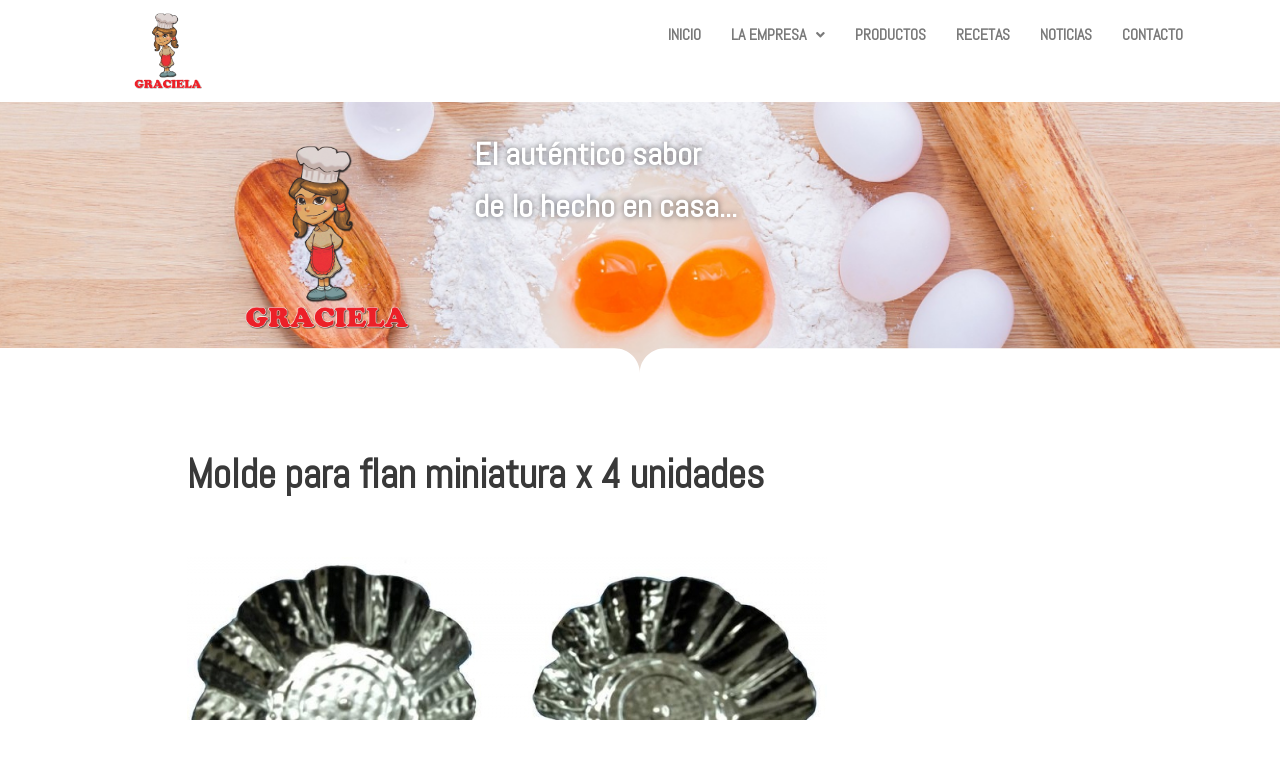

--- FILE ---
content_type: text/css
request_url: https://emgraciela.com.ar/wp-content/uploads/elementor/css/post-5.css?ver=1684188495
body_size: 696
content:
.elementor-5 .elementor-element.elementor-element-5626c2f{z-index:15;}.elementor-5 .elementor-element.elementor-element-1d5d550 img{width:42%;}.elementor-5 .elementor-element.elementor-element-e0a6e9e .hfe-nav-menu__toggle{margin:0 auto;}.elementor-5 .elementor-element.elementor-element-e0a6e9e .menu-item a.hfe-menu-item{padding-left:15px;padding-right:15px;}.elementor-5 .elementor-element.elementor-element-e0a6e9e .menu-item a.hfe-sub-menu-item{padding-left:calc( 15px + 20px );padding-right:15px;}.elementor-5 .elementor-element.elementor-element-e0a6e9e .hfe-nav-menu__layout-vertical .menu-item ul ul a.hfe-sub-menu-item{padding-left:calc( 15px + 40px );padding-right:15px;}.elementor-5 .elementor-element.elementor-element-e0a6e9e .hfe-nav-menu__layout-vertical .menu-item ul ul ul a.hfe-sub-menu-item{padding-left:calc( 15px + 60px );padding-right:15px;}.elementor-5 .elementor-element.elementor-element-e0a6e9e .hfe-nav-menu__layout-vertical .menu-item ul ul ul ul a.hfe-sub-menu-item{padding-left:calc( 15px + 80px );padding-right:15px;}.elementor-5 .elementor-element.elementor-element-e0a6e9e .menu-item a.hfe-menu-item, .elementor-5 .elementor-element.elementor-element-e0a6e9e .menu-item a.hfe-sub-menu-item{padding-top:15px;padding-bottom:15px;}.elementor-5 .elementor-element.elementor-element-e0a6e9e .sub-menu,
								.elementor-5 .elementor-element.elementor-element-e0a6e9e nav.hfe-dropdown,
								.elementor-5 .elementor-element.elementor-element-e0a6e9e nav.hfe-dropdown-expandible,
								.elementor-5 .elementor-element.elementor-element-e0a6e9e nav.hfe-dropdown .menu-item a.hfe-menu-item,
								.elementor-5 .elementor-element.elementor-element-e0a6e9e nav.hfe-dropdown .menu-item a.hfe-sub-menu-item{background-color:#fff;}.elementor-5 .elementor-element.elementor-element-e0a6e9e ul.sub-menu{width:220px;}.elementor-5 .elementor-element.elementor-element-e0a6e9e .sub-menu a.hfe-sub-menu-item,
						 .elementor-5 .elementor-element.elementor-element-e0a6e9e nav.hfe-dropdown li a.hfe-menu-item,
						 .elementor-5 .elementor-element.elementor-element-e0a6e9e nav.hfe-dropdown li a.hfe-sub-menu-item,
						 .elementor-5 .elementor-element.elementor-element-e0a6e9e nav.hfe-dropdown-expandible li a.hfe-menu-item,
						 .elementor-5 .elementor-element.elementor-element-e0a6e9e nav.hfe-dropdown-expandible li a.hfe-sub-menu-item{padding-top:15px;padding-bottom:15px;}.elementor-5 .elementor-element.elementor-element-e0a6e9e .sub-menu li.menu-item:not(:last-child),
						.elementor-5 .elementor-element.elementor-element-e0a6e9e nav.hfe-dropdown li.menu-item:not(:last-child),
						.elementor-5 .elementor-element.elementor-element-e0a6e9e nav.hfe-dropdown-expandible li.menu-item:not(:last-child){border-bottom-style:solid;border-bottom-color:#c4c4c4;border-bottom-width:1px;}.elementor-5 .elementor-element.elementor-element-e0a6e9e > .elementor-widget-container{margin:2px 2px 2px 2px;}.elementor-5 .elementor-element.elementor-element-e7b1cd0 > .elementor-container{max-width:900px;min-height:271px;}.elementor-5 .elementor-element.elementor-element-e7b1cd0{transition:background 0.3s, border 0.3s, border-radius 0.3s, box-shadow 0.3s;z-index:0;}.elementor-5 .elementor-element.elementor-element-e7b1cd0 > .elementor-background-overlay{transition:background 0.3s, border-radius 0.3s, opacity 0.3s;}.elementor-5 .elementor-element.elementor-element-d891bca img{width:71%;}.elementor-5 .elementor-element.elementor-element-63023bb{text-align:left;}.elementor-5 .elementor-element.elementor-element-63023bb .elementor-heading-title{color:#ffffff;text-shadow:0px 0px 6px rgba(0,0,0,0.56);}.elementor-5 .elementor-element.elementor-element-0e1ba35{text-align:left;}.elementor-5 .elementor-element.elementor-element-0e1ba35 .elementor-heading-title{color:#ffffff;text-shadow:0px 0px 6px rgba(0,0,0,0.56);}@media(max-width:767px){.elementor-5 .elementor-element.elementor-element-63023bb{text-align:center;}.elementor-5 .elementor-element.elementor-element-0e1ba35{text-align:center;}}@media(min-width:768px){.elementor-5 .elementor-element.elementor-element-df7d4ec{width:17.221%;}.elementor-5 .elementor-element.elementor-element-fa85734{width:82.779%;}.elementor-5 .elementor-element.elementor-element-0d704b8{width:30.444%;}.elementor-5 .elementor-element.elementor-element-6b76fd0{width:69.556%;}}

--- FILE ---
content_type: text/css
request_url: https://emgraciela.com.ar/wp-content/uploads/elementor/css/post-68.css?ver=1684188495
body_size: 516
content:
.elementor-68 .elementor-element.elementor-element-33cb21c > .elementor-container{max-width:900px;min-height:349px;}.elementor-68 .elementor-element.elementor-element-33cb21c:not(.elementor-motion-effects-element-type-background), .elementor-68 .elementor-element.elementor-element-33cb21c > .elementor-motion-effects-container > .elementor-motion-effects-layer{background-color:#000000;}.elementor-68 .elementor-element.elementor-element-33cb21c{transition:background 0.3s, border 0.3s, border-radius 0.3s, box-shadow 0.3s;}.elementor-68 .elementor-element.elementor-element-33cb21c > .elementor-background-overlay{transition:background 0.3s, border-radius 0.3s, opacity 0.3s;}.elementor-68 .elementor-element.elementor-element-9d66931{text-align:center;color:#ffffff;font-size:12px;}.elementor-68 .elementor-element.elementor-element-d0e7619{--divider-border-style:zigzag;--divider-color:#afafaf;--divider-border-width:1px;--divider-pattern-height:20px;--divider-pattern-size:20px;}.elementor-68 .elementor-element.elementor-element-d0e7619 .elementor-divider-separator{width:100%;}.elementor-68 .elementor-element.elementor-element-d0e7619 .elementor-divider{padding-top:15px;padding-bottom:15px;}.elementor-68 .elementor-element.elementor-element-e7a259c{--grid-template-columns:repeat(0, auto);--icon-size:20px;--grid-column-gap:15px;--grid-row-gap:0px;}.elementor-68 .elementor-element.elementor-element-e7a259c .elementor-widget-container{text-align:center;}.elementor-68 .elementor-element.elementor-element-e7a259c .elementor-social-icon{background-color:#c65e3f;}@media(max-width:1024px){.elementor-68 .elementor-element.elementor-element-e7a259c .elementor-widget-container{text-align:center;}}@media(min-width:768px){.elementor-68 .elementor-element.elementor-element-7ded4dd{width:18.966%;}.elementor-68 .elementor-element.elementor-element-2bebee8{width:57.011%;}.elementor-68 .elementor-element.elementor-element-f986d75{width:24.019%;}}